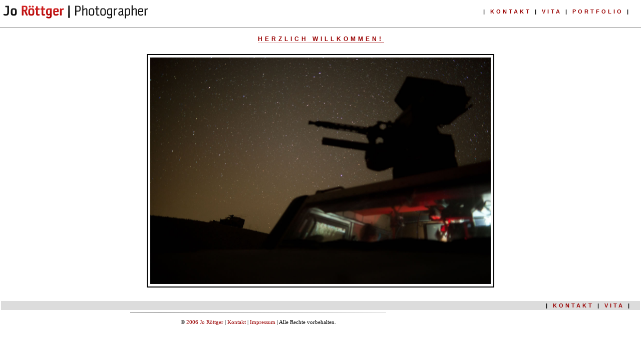

--- FILE ---
content_type: text/html
request_url: http://www.joroettger.com/index2.html
body_size: 1184
content:
<!DOCTYPE html PUBLIC "-//W3C//DTD HTML 4.01 Transitional//EN"><html><head>	<meta http-equiv="content-type" content="text/html;charset=ISO-8859-1">	<meta http-equiv="Expires" content="20">	<meta name="revisit" content="20">	<title>Jo R&ouml;ttger Photographie</title>	<meta name="audience" content="Alle">	<meta name="robots" content="INDEX,FOLLOW">  <link href="roettger.css" rel="stylesheet" media="screen">  </head><body bgcolor="#ffffff" leftmargin="0" marginheight="0" marginwidth="0"	topmargin="0"><table width="100%" border="0" cellspacing="0" cellpadding="0">	<tr height="59">		<td bgcolor="white" height="59">		<table width="100%" border="0" cellspacing="0" cellpadding="0">			<tr>				<td><a title="Jo R&ouml;ttger Photographie"					href="http://www.joroettger.com"><img					src="images/roettger_logo_klein.gif"					alt="Jo R&ouml;ttger Photographie" width="301" height="47"					align="middle" border="0"></a><a name="top"></a></td>				<td class="navigation" align="right">				<div align="right">&nbsp;&nbsp;|&nbsp;<a					title="Nehmen Sie Kontakt mit mir auf!" href="kontakt.html">KONTAKT</a>&nbsp;|&nbsp;<a					title="Zur Vita" href="vita.html">VITA</a></a>&nbsp;|&nbsp;<a					title="Zum Portfolio" href="http://www.joroettger.com/portfolio/">PORTFOLIO</a>&nbsp;|&nbsp;&nbsp;&nbsp;</div>				</td>			</tr>		</table>		<hr noshade size="1">		</td>	</tr>	<tr height="146">		<td height="146">		<table width="100%" border="0" cellspacing="2" cellpadding="3">			<tr>				<td colspan="4" align="right" valign="top">				<div align="center">				<h2><span class="sublines2"><a					href="http://www.joroettger.com/portfolio/">Herzlich				willkommen!</a></span><br>				</h2>				<table border="0" cellspacing="2" cellpadding="5" bgcolor="black">					<tr>						<td bgcolor="white"><a							href="http://www.joroettger.com/portfolio/"><img							src="images/afghanistan.jpg"							alt="Tomi Ungerer Bild f&uuml;r Jo R&ouml;ttger" width="680"							border="0"></a></td>					</tr>				</table>				</div>				</td>			</tr>		</table>		</td>	</tr></table><table width="100%" border="0" cellspacing="2" cellpadding="3">	<tr>		<td align="right" valign="top" width="235">		<div>		<h2></h2>		</div>		</td>		<td align="right" valign="top" width="4"></td>		<td width="511">		<p><a href="#top"><span class="navigation">&nbsp;</span></a></p>		</td>		<td></td>	</tr>	<tr>		<td colspan="4" bgcolor="#dcdcdc">		<div class="navigation">		<div align="right">&nbsp;&nbsp;| <a			title="Nehmen Sie Kontakt mit mir auf!" href="kontakt.html">KONTAKT</a>&nbsp;|&nbsp;<a			title="Zur Vita" href="vita.html">VITA</a>&nbsp;|&nbsp;&nbsp;</div>		</div>		</td>	</tr>	<tr>		<td width="235">		<div align="center"></div>		</td>		<td width="4"></td>		<td width="511">		<div align="center">		<p class="impressum"><br>		&copy; <a title="Jo R&ouml;ttger Photographie"			href="http://www.joroettger.com">2006 Jo R&ouml;ttger&nbsp;</a>| <a			title="Nehmen Sie Kontakt mit mir auf!"			href="http://www.joroettger.com/kontakt.html">Kontakt&nbsp;</a>| <a			href="http://www.joroettger.com/impressum.html">Impressum</a> | Alle		Rechte vorbehalten.</p>		</div>		</td>		<td></td>	</tr></table></body></html>

--- FILE ---
content_type: text/css
request_url: http://www.joroettger.com/roettger.css
body_size: 1247
content:
.fliestext  { color: #373737; font-size: 15px; line-height: 30px }.Ÿberschricht_fliestext  { font-weight: bold; text-transform: uppercase; letter-spacing: 2px }.sublines   { color: #900; font-weight: bold; font-size: 14px; font-family: Arial, Helvetica, Geneva, Verdana, Swiss, SunSans-Regular; letter-spacing: 5px; border-bottom: 1px dotted }.sublines2  { color: #900; font-weight: bold; font-size: 12px; line-height: 18px; font-family: Arial, Helvetica, Verdana, Geneva, Swiss, SunSans-Regular; text-transform: uppercase; letter-spacing: 5px; border-bottom: 1px dotted }.navigation  { font-weight: bold; font-size: 11px; font-family: Arial, Helvetica, Geneva, Swiss, SunSans-Regular; letter-spacing: 4px }.Bildunterschriften  { color: #373737; font-weight: bold; font-size: 11px; line-height: 12px; font-family: Arial, Helvetica, Geneva, Swiss, SunSans-Regular }.impressum  { font-size: 11px; border-top: 1px dotted #696969 }a:link { color: #900; text-decoration: none }a:hover  { color: white !important; text-decoration: none; background-color: #900 }a:visited { color: #630000; text-decoration: none }h2 { color: #696969; font-weight: bold; font-size: 25px; font-family: Verdana, Arial, Helvetica, Geneva, Swiss, SunSans-Regular }